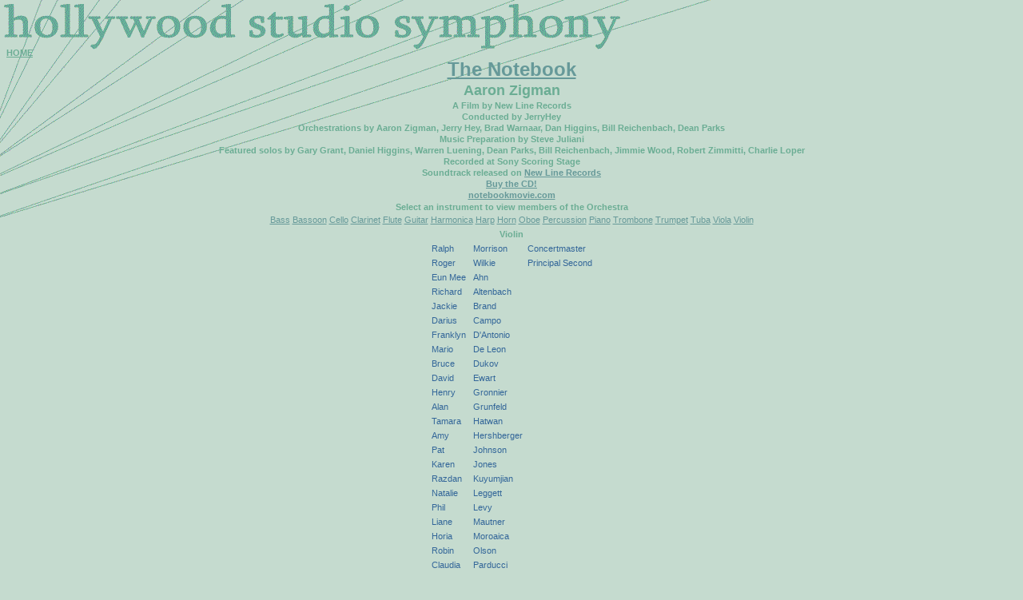

--- FILE ---
content_type: text/html
request_url: http://www.hollywoodstudiosymphony.com/cd2.asp?ID=70&INSTRUMENT=Violin
body_size: 6634
content:

<html>
<head>
<title>Hollywood Studio Symphony</title>
<meta http-equiv="Content-Type" content="text/html; charset=iso-8859-1">
<link rel="stylesheet" href="scripts/mainstyle.css" type="text/css">
</head>
<body bgcolor="c5dbcf" background="images/bgtitle.gif">
<p><A NAME="top"></A><br><br></p><a href="default.aspx" class="Composer">HOME</a> 
 <center> 
<table border="0" cellspacing="0" cellpadding="1">  
<tr> 
<td class="FilmTitle" colspan="2" align="center"><a href="http://notebookmovie.com" target="_blank">The Notebook</a></td></tr> 
 
<tr> 
<td class="MainComposer" colspan="2" align="center">Aaron Zigman</td>
</tr> 
 
<tr> 
<td class="Composer" align="center" colspan="2">A Film by New Line Records</td>
</tr> 
 
<tr> <td class="Composer" align="center" colspan="2">Conducted by JerryHey</td></tr> 
 
<tr> 
<td class="Composer" align="center" colspan="2">Orchestrations by Aaron Zigman, 
Jerry Hey, Brad Warnaar, 
Dan Higgins, Bill Reichenbach, 
Dean Parks</td></tr>  
<tr> 
<td class="Composer" align="center" colspan="2">Music Preparation by Steve Juliani</td>
</tr> 
 
<tr>
<td class="Composer" align="center" colspan="2">Featured solos by Gary Grant, Daniel Higgins, Warren Luening, Dean Parks, Bill Reichenbach, Jimmie Wood, Robert Zimmitti, Charlie Loper</td>
</tr> 
 
<tr>
<td class="Composer" align="center" colspan="2">Recorded at Sony Scoring Stage</td>
</tr> 
 
<tr> 
<td class="Composer" align="center" colspan="2">Soundtrack released on <a href="http://newlinerecords.com" target="_blank">New Line Records</a></td></tr> 
 
<tr> 
<td class="Composer" colspan="2" align="center"><a href="http://notebookmovie.com" target="_blank">Buy the CD!</a></td>
</tr> 
 
<tr> 
<td class="Composer" align="center"><a href="http://notebookmovie.com" target="_blank">notebookmovie.com</a></td>
</tr> 
 
</table>
 
<center> 
<table border="0" cellspacing="0" cellpadding="2"> 
<tr> 
<td class="Composer" align="center">Select an instrument to view members of the Orchestra</td>
</tr> 
<tr> 
<td class="Infotxt" colspan="3" align="center"> 
 <a href="cd2.asp?ID=70&INSTRUMENT=Bass">Bass</a> 
 <a href="cd2.asp?ID=70&INSTRUMENT=Bassoon">Bassoon</a> 
 <a href="cd2.asp?ID=70&INSTRUMENT=Cello">Cello</a> 
 <a href="cd2.asp?ID=70&INSTRUMENT=Clarinet">Clarinet</a> 
 <a href="cd2.asp?ID=70&INSTRUMENT=Flute">Flute</a> 
 <a href="cd2.asp?ID=70&INSTRUMENT=Guitar">Guitar</a> 
 <a href="cd2.asp?ID=70&INSTRUMENT=Harmonica">Harmonica</a> 
 <a href="cd2.asp?ID=70&INSTRUMENT=Harp">Harp</a> 
 <a href="cd2.asp?ID=70&INSTRUMENT=Horn">Horn</a> 
 <a href="cd2.asp?ID=70&INSTRUMENT=Oboe">Oboe</a> 
 <a href="cd2.asp?ID=70&INSTRUMENT=Percussion">Percussion</a> 
 <a href="cd2.asp?ID=70&INSTRUMENT=Piano">Piano</a> 
 <a href="cd2.asp?ID=70&INSTRUMENT=Trombone">Trombone</a> 
 <a href="cd2.asp?ID=70&INSTRUMENT=Trumpet">Trumpet</a> 
 <a href="cd2.asp?ID=70&INSTRUMENT=Tuba">Tuba</a> 
 <a href="cd2.asp?ID=70&INSTRUMENT=Viola">Viola</a> 
 <a href="cd2.asp?ID=70&INSTRUMENT=Violin">Violin</a> 
 
</td>
</tr> 
 
</table>
</center>
 
<table border="0" cellspacing="2" cellpadding="2"> 
<tr> 
<td class="Composer" colspan="3" ALIGN="CENTER">Violin</td>
</tr> 
 
<tr> 
<td class="Infotxt">Ralph</td>
<td class="Infotxt">Morrison</td><td class="Infotxt"> Concertmaster</td>
</tr>
 
<td class="Infotxt">Roger</td>
<td class="Infotxt">Wilkie</td>
<td class="Infotxt">Principal Second</td>
</tr> 
 
<td class="Infotxt">Eun Mee</td>
<td class="Infotxt">Ahn</td>
<td class="Infotxt"></td>
</tr> 
 
<td class="Infotxt">Richard</td>
<td class="Infotxt">Altenbach</td>
<td class="Infotxt"></td>
</tr> 
 
<td class="Infotxt">Jackie</td>
<td class="Infotxt">Brand</td>
<td class="Infotxt"></td>
</tr> 
 
<td class="Infotxt">Darius</td>
<td class="Infotxt">Campo</td>
<td class="Infotxt"></td>
</tr> 
 
<td class="Infotxt">Franklyn</td>
<td class="Infotxt">D'Antonio</td>
<td class="Infotxt"></td>
</tr> 
 
<td class="Infotxt">Mario</td>
<td class="Infotxt">De Leon</td>
<td class="Infotxt"></td>
</tr> 
 
<td class="Infotxt">Bruce</td>
<td class="Infotxt">Dukov</td>
<td class="Infotxt"></td>
</tr> 
 
<td class="Infotxt">David</td>
<td class="Infotxt">Ewart</td>
<td class="Infotxt"></td>
</tr> 
 
<td class="Infotxt">Henry</td>
<td class="Infotxt">Gronnier</td>
<td class="Infotxt"></td>
</tr> 
 
<td class="Infotxt">Alan</td>
<td class="Infotxt">Grunfeld</td>
<td class="Infotxt"></td>
</tr> 
 
<td class="Infotxt">Tamara</td>
<td class="Infotxt">Hatwan</td>
<td class="Infotxt"></td>
</tr> 
 
<td class="Infotxt">Amy</td>
<td class="Infotxt">Hershberger</td>
<td class="Infotxt"></td>
</tr> 
 
<td class="Infotxt">Pat</td>
<td class="Infotxt">Johnson</td>
<td class="Infotxt"></td>
</tr> 
 
<td class="Infotxt">Karen</td>
<td class="Infotxt">Jones</td>
<td class="Infotxt"></td>
</tr> 
 
<td class="Infotxt">Razdan</td>
<td class="Infotxt">Kuyumjian</td>
<td class="Infotxt"></td>
</tr> 
 
<td class="Infotxt">Natalie</td>
<td class="Infotxt">Leggett</td>
<td class="Infotxt"></td>
</tr> 
 
<td class="Infotxt">Phil</td>
<td class="Infotxt">Levy</td>
<td class="Infotxt"></td>
</tr> 
 
<td class="Infotxt">Liane</td>
<td class="Infotxt">Mautner</td>
<td class="Infotxt"></td>
</tr> 
 
<td class="Infotxt">Horia</td>
<td class="Infotxt">Moroaica</td>
<td class="Infotxt"></td>
</tr> 
 
<td class="Infotxt">Robin</td>
<td class="Infotxt">Olson</td>
<td class="Infotxt"></td>
</tr> 
 
<td class="Infotxt">Claudia</td>
<td class="Infotxt">Parducci</td>
<td class="Infotxt"></td>
</tr> 
 
<td class="Infotxt">Sara</td>
<td class="Infotxt">Parkins</td>
<td class="Infotxt"></td>
</tr> 
 
<td class="Infotxt">Katia</td>
<td class="Infotxt">Popov</td>
<td class="Infotxt"></td>
</tr> 
 
<td class="Infotxt">Barbra</td>
<td class="Infotxt">Porter</td>
<td class="Infotxt"></td>
</tr> 
 
<td class="Infotxt">Guillermo</td>
<td class="Infotxt">Romero</td>
<td class="Infotxt"></td>
</tr> 
 
<td class="Infotxt">Marc</td>
<td class="Infotxt">Sazer</td>
<td class="Infotxt"></td>
</tr> 
 
<td class="Infotxt">Haim</td>
<td class="Infotxt">Shtrum</td>
<td class="Infotxt"></td>
</tr> 
 
<td class="Infotxt">Josefina</td>
<td class="Infotxt">Vergara</td>
<td class="Infotxt"></td>
</tr> 
 
<td class="Infotxt">Gabe</td>
<td class="Infotxt">Whitcher</td>
<td class="Infotxt"></td>
</tr> 
 
<td class="Infotxt">Ken</td>
<td class="Infotxt">Yerke</td>
<td class="Infotxt"></td>
</tr> 
 </table> </center> 
</body>
</html>



--- FILE ---
content_type: text/css
request_url: http://www.hollywoodstudiosymphony.com/scripts/mainstyle.css
body_size: 851
content:
.MainTitle {  font-family: Verdana, Arial, Helvetica, sans-serif; color: 6bad94; font-size: 24px; text-transform: capitalize; font-style: normal; font-weight: bold}
.Composer {  font-family: Verdana, Arial, Helvetica, sans-serif; font-weight: bold; color: 6bad94; font-size: 11px}
.Infotxt {  font-family: Verdana, Arial, Helvetica, sans-serif; font-size: 11px; color: 336699}
a {  color: #669999}
body {
	background-color: c5dbcf;
	background-image: url(../images/bgtitle.gif);
	background-repeat: no-repeat;
}
.MainComposer {  font-family: Verdana, Arial, Helvetica, sans-serif; font-weight: bold; color: 6bad94; font-size: 18px}
.FilmTitle {  font-family: Verdana, Arial, Helvetica, sans-serif; font-size: 24px; font-weight: bold; color: #336699}
.DivBG {
	background-image: url(../images/bgtitle.gif);
	background-color: #C5DBCF;
}
